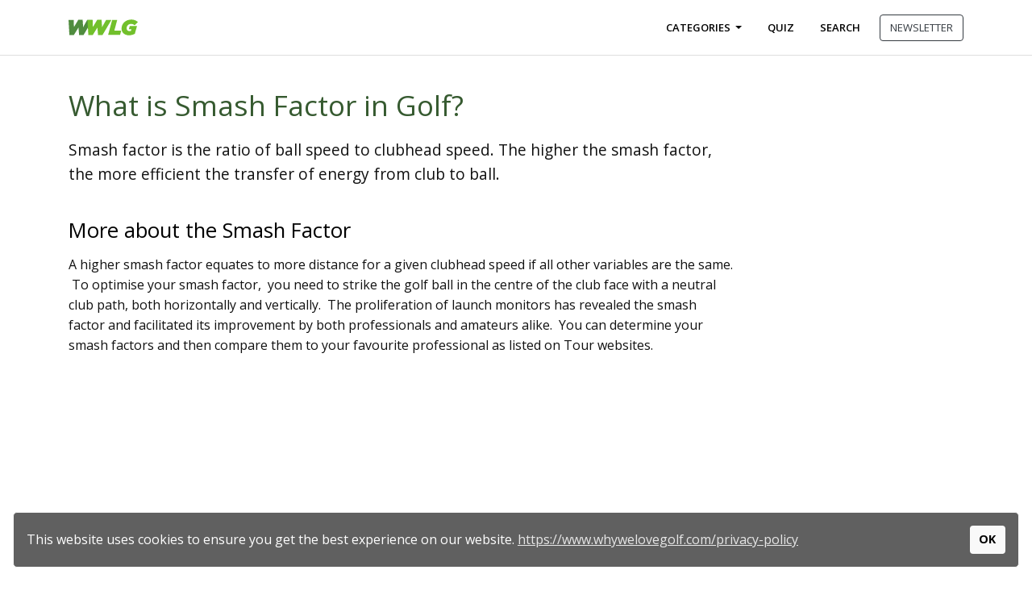

--- FILE ---
content_type: text/html; charset=utf-8
request_url: https://www.whywelovegolf.com/golf-wiki/what-is-smash-factor
body_size: 6207
content:
<!DOCTYPE html>
<html lang="en" lang="en">
<head>
 <link media="all" rel="stylesheet" href="/cms-assets/css/main.css" nonce='6bcfbce3284ea6f771301dcb2ce25107'>
<!-- Google tag (gtag.js) -->
<script async src="https://www.googletagmanager.com/gtag/js?id=G-FEG9E7RX94"></script>
<script>
  window.dataLayer = window.dataLayer || [];
  function gtag(){dataLayer.push(arguments);}
  gtag('js', new Date());

  gtag('config', 'G-FEG9E7RX94');
</script>
<meta charset="utf-8">
    <meta name="viewport" content="width=device-width, initial-scale=1, shrink-to-fit=no">
    <title>What is Smash Factor in Golf?</title>
    <!-- Favicon -->
    <link rel="shortcut icon" href="/favicon.ico">
    <!-- Google Fonts -->
    <link rel="stylesheet" href="https://fonts.googleapis.com/css?family=Open+Sans:300,400,600,700,800">
    <!-- Bootstrap core CSS -->
    <link rel="stylesheet" href="https://stackpath.bootstrapcdn.com/bootstrap/4.5.0/css/bootstrap.min.css" integrity="sha384-9aIt2nRpC12Uk9gS9baDl411NQApFmC26EwAOH8WgZl5MYYxFfc+NcPb1dKGj7Sk" crossorigin="anonymous">
    <!-- CSS Custom -->
    <link rel="stylesheet" href="/assets/custom-min.css?ver=20230826">
    <!-- GDPR -->
   <link rel="stylesheet" type="text/css" href="//cdnjs.cloudflare.com/ajax/libs/cookieconsent2/3.1.1/cookieconsent.min.css" />
   
<script src="https://cdn.websitepolicies.io/lib/cconsent/cconsent.min.js" defer></script><script>window.addEventListener("load",function(){window.wpcb.init({"border":"thin","corners":"small","colors":{"popup":{"background":"#606060","text":"#ffffff","border":"#f9f9f9"},"button":{"background":"#f9f9f9","text":"#000000"}},"position":"bottom","content":{"href":"https://www.whywelovegolf.com/privacy-policy","button":"OK","link":"https://www.whywelovegolf.com/privacy-policy"}})});</script>
<script async src="https://pagead2.googlesyndication.com/pagead/js/adsbygoogle.js?client=ca-pub-1701710104695026" crossorigin="anonymous"></script>

 <meta name="author" content="Why We Love Golf" />
 <meta name="twitter:card" content="summary_large_image" />
<meta name="twitter:site" content="@WhyWeLoveGolfT1" />
<meta name="twitter:creator" content="@WhyWeLoveGolfT1" />
<meta name="twitter:title" content="What is Smash Factor in Golf?">
<meta name="twitter:description" content="Smash factor is the ratio of ball speed to clubhead speed. The higher the smash factor, the more efficient the transfer of energy from club to ball. A higher smash factor equates to more distance for a given clubhead speed if all other variables are the same.  To optimise your smash factor,  you need to strike the golf ball in the centre of the club face with a neutral club path, both horizontally and vertically.">
<meta property="og:site_name" content="Why We Love Golf" />
<meta property="og:description" content="Smash factor is the ratio of ball speed to clubhead speed. The higher the smash factor, the more efficient the transfer of energy from club to ball. A higher smash factor equates to more distance for a given clubhead speed if all other variables are the same.  To optimise your smash factor,  you need to strike the golf ball in the centre of the club face with a neutral club path, both horizontally and vertically." />
<meta property="og:image" content="https://www.whywelovegolf.com/assets/img/WWLG-social-card_1200x630.png" />
<link rel="apple-touch-icon" sizes="57x57" href="/assets/img/apple-icon-57x57.png">
<link rel="apple-touch-icon" sizes="60x60" href="/assets/img/apple-icon-60x60.png">
<link rel="apple-touch-icon" sizes="72x72" href="/assets/img/apple-icon-72x72.png">
<link rel="apple-touch-icon" sizes="76x76" href="/assets/img/apple-icon-76x76.png">
<link rel="apple-touch-icon" sizes="114x114" href="/assets/img/apple-icon-114x114.png">
<link rel="apple-touch-icon" sizes="120x120" href="/assets/img/apple-icon-120x120.png">
<link rel="apple-touch-icon" sizes="144x144" href="/assets/img/apple-icon-144x144.png">
<link rel="apple-touch-icon" sizes="152x152" href="/assets/img/apple-icon-152x152.png">
<link rel="apple-touch-icon" sizes="180x180" href="/assets/img/apple-icon-180x180.png">
<link rel="icon" type="image/png" sizes="192x192" href="/assets/img/android-icon-192x192.png">
<link rel="icon" type="image/png" sizes="32x32" href="/assets/img/favicon-32x32.png">
<link rel="icon" type="image/png" sizes="96x96" href="/assets/img/favicon-96x96.png">
<link rel="icon" type="image/png" sizes="16x16" href="/assets/img/favicon-16x16.png"> 
<meta name="msapplication-TileColor" content="#ffffff">
<meta name="msapplication-TileImage" content="/assets/img/ms-icon-144x144.png">
<meta name="theme-color" content="#ffffff">
<script type="application/ld+json">
    {
    "@context": "https://schema.org/",
    "@type": "Article",
    "mainEntityOfPage": {
    "@type": "WebPage",
    "@id": "https://www.whywelovegolf.com/golf-wiki/what-is-smash-factor"
    },
    "headline": "What is Smash Factor in Golf?",
    "description": "Smash factor is the ratio of ball speed to clubhead speed. The higher the smash factor, the more efficient the transfer of energy from club to ball. A higher smash factor equates to more distance for a given clubhead speed if all other variables are the same.  To optimise your smash factor,  you need to strike the golf ball in the centre of the club face with a neutral club path, both horizontally and vertically.",
    "image": {
    "@type": "ImageObject",
    "url": "",
    "width": "",
    "height": ""
    },
    "author": {
    "@type": "Organization",
    "name": "Why We Love Golf",
    "url":"https://www.whywelovegolf.com"
    },
    "publisher": {
    "@type": "Organization",
    "name": "Why We Love Golf",
    "logo": {
    "@type": "ImageObject",
    "url": "https://www.whywelovegolf.com/assets/img/WWLG-social-card_1200x630.png",
    "width": "1200",
    "height": "630"
    }
    },
    "datePublished": "2022-08-15"
    }
</script><meta name="description" content="Smash factor is the ratio of ball speed to clubhead speed. The higher the smash factor, the more efficient the transfer of energy from club to ball. A higher smash factor equates to more distance for a given clubhead speed if all other variables are the same.  To optimise your smash factor,  you need to strike the golf ball in the centre of the club face with a neutral club path, both horizontally and vertically."><meta property="og:title" content="What is Smash Factor in Golf?"/><meta property="og:url" content="https://www.whywelovegolf.com/golf-wiki/what-is-smash-factor"/><link rel="canonical" href="https://www.whywelovegolf.com/golf-wiki/what-is-smash-factor"><!-- Global Site Tag (gtag.js) - Google Analytics --> <script async src="https://www.googletagmanager.com/gtag/js?id=UA-133585235-1"></script><script>window.dataLayer = window.dataLayer || []; function gtag(){dataLayer.push(arguments);} gtag('js', new Date()); gtag('config', 'UA-133585235-1'); </script> 
 </head>
<body>
  

    <!-- Navigation -->
    <nav class="navbar  navbar-expand-lg navbar-light bg-light   ">
        <div class="container">
            <!-- Logo -->
 <a href="/" class="navbar-brand d-flex">
                <svg width="86px" height="32px" version="1.1" id="Layer_1" xmlns="http://www.w3.org/2000/svg" xmlns:xlink="http://www.w3.org/1999/xlink" x="0px" y="0px"
                     viewBox="0 0 167 38" style="enable-background:new 0 0 167 38;" xml:space="preserve">
<style type="text/css">
    .st0 {
        fill: #508c3f;
    }

    .st1 {
        fill: #72C02C;
    }
</style>
<g>
      <title>Why We Love Golf - Home Page</title>
<path class="st0" d="M0,0.8h12.5L13,18.3L23.5,0.7H34l1.2,17.6L45,0.8h12.8L36.1,37.5H25.5L24,19.4L12.7,37.5H2.1L0,0.8z" />
<path class="st1" d="M45.6,0.8h12.5l0.5,17.5L69.1,0.7h10.5l1.2,17.6l9.8-17.5h12.8L81.7,37.5H71.1l-1.6-18.1L58.3,37.5H47.7
		L45.6,0.8z" />
<path class="st1" d="M105.1,0.8h12.2l-7,26h16.6l-2.8,10.4H95.3L105.1,0.8z" />
<path class="st1" d="M127.7,21.8c0-11.9,9.4-21.7,24-21.7c6.9,0,12.7,3,15.2,6l-7.6,7.8c-2.1-1.9-5.2-3.3-8.4-3.3
		c-6.9,0-11,4.7-11,10.6c0,4.5,3.3,6.8,7.1,6.8c1.3,0,2.3-0.2,3.2-0.6l1.2-3.9h-6l2-7.8h17.5l-5.2,18.6c-3.6,2.1-8.7,3.7-14,3.7
		C136.6,38,127.7,33.2,127.7,21.8z" />
</g>
</svg>

            </a>
            <!-- End Logo -->

            <button class="navbar-toggler navbar-toggler-right" type="button" data-toggle="collapse" data-target="#navbarResponsive" aria-controls="navbarResponsive" aria-expanded="false" aria-label="Toggle navigation">
                <span class="navbar-toggler-icon"></span>
                <span class="hamburger hamburger--slider">
                    <span class="hamburger-box">
                        <span class="hamburger-inner"></span>
                    </span>
                </span>
            </button>

            <div class="collapse navbar-collapse" id="navbarResponsive">
                <ul class="navbar-nav ml-auto">

                    <li class="nav-item dropdown">
                        <a class="nav-link dropdown-toggle" href="/quiz" id="navbarDropdownBlog" data-toggle="dropdown" aria-haspopup="true" aria-expanded="false">
                          Categories
                        </a>
                        <div class="dropdown-menu dropdown-menu-right" aria-labelledby="navbarDropdownBlog">
                            <a class="dropdown-item" href="/questions">Recent Golf Quiz Questions</a>
                            <a class="dropdown-item" href="/celebrities">Celebrities and Entertainment in Golf</a>
                            <a class="dropdown-item" href="/courses">Golf Courses of the World</a>
                            <a class="dropdown-item" href="/champions">Champions of the Game</a>
                            <a class="dropdown-item" href="/equipment">Equipment</a>
                            <a class="dropdown-item" href="/history">Golf History</a>
                            <a class="dropdown-item" href="/majors">The Majors</a>
                            <a class="dropdown-item" href="/playing-the-game">Playing the Game</a>
                            <a class="dropdown-item" href="/recent-events">Recent and Upcoming Events</a>
                            <a class="dropdown-item" href="/rules">Rules of Golf</a>
                            <a class="dropdown-item" href="/women">Women's Golf</a>
                        </div>
                    </li>
                     <li class="nav-item">
                        <a class="nav-link" href="/quiz">Quiz</a>
                    </li>
                    <li class="nav-item">
                        <a class="nav-link" href="/search">Search</a>
                    </li>
                    
                    
                    <li class="nav-item d-none d-block d-sm-none">
                        <a class="nav-link" href="/subscribe" aria-label="Subscribe to our Newsletter" onClick="gtag('event', 'click', {event_category: 'Subscribe', event_action: 'click', event_label: 'Main-Navi-Mobile'});">Newsletter</a>
                    </li>
                   
                    
                    
                </ul>
                 
                <div class="d-none d-lg-block d-xl-block">
                    <a class="btn btn-outline-dark fs13" href="/subscribe" onClick="gtag('event', 'click', { event_category: 'Subscribe', event_action: 'click', event_label: 'Main-Navi-Desktop'});">NEWSLETTER</a>
                </div>
            </div>
        </div>
    </nav>    


    <section class="container mt40 mb20">
        <div class="row">
            <div class="col-md-9">
                 
<div class="item-details">
    <h1>What is Smash Factor in Golf?</h1>



            <p class="answer">Smash factor is the ratio of ball speed to clubhead speed.  The higher the smash factor, the more efficient the transfer of energy from club to ball.</p>
   

    <div class="item-detail">
        <h2>More about the Smash Factor</h2>
        
    
        
        
        <p>A higher smash factor equates to more distance for a given clubhead speed if all other variables are the same. &nbsp;To optimise your smash factor, &nbsp;you need to strike the golf ball in the centre of the club face with a neutral club path, both horizontally and vertically.&nbsp; The proliferation of launch monitors has revealed the smash factor and facilitated its improvement by both professionals and amateurs alike.&nbsp; You can determine your smash factors and then compare them to your favourite professional as listed on Tour websites.</p>
    </div>

   
   
    <div class="mb-3" id="watch-clip">
        <div class="embed-responsive embed-responsive-16by9">
            <iframe loading="lazy" title="First Golf Question Clip" class="embed-responsive-item" src="https://www.youtube.com/embed/iB2b6gk38Hg?rel=0" allowfullscreen></iframe>
        </div>
    </div>


    

    

    <div class="item-subscribe">
<a class="btn btn-standard" href="/golf-wiki/patrick-mahomes-golf-handicap">Next</a>&nbsp;&nbsp;&nbsp;&nbsp;
        <a class="btn btn-standard" href="/subscribe" onClick="gtag('event', 'click', { event_category: 'Subscribe', event_action: 'click', event_label: 'Question-Detail-Content-Bottom'});">
            Newsletter
        </a>
    </div>


    <!--
            <div class="item-share">

                <h2>Share with your friends</h2>
        <a class="btn btn-share" href="https://www.facebook.com/sharer/sharer.php?u=https://www.whywelovegolf.com/golf-wiki/what-is-smash-factor" onClick="gtag('event', 'click', { event_category: 'Sharebottom', event_action: 'click', event_label: 'Facebook'});">Facebook</a>

    <a class="btn btn-share" href="https://twitter.com/intent/tweet?text=What is Smash Factor in Golf?&url=https://www.whywelovegolf.com/golf-wiki/what-is-smash-factor" onClick="gtag('event', 'click', { event_category: 'Sharebottom', event_action: 'click', event_label: 'Twitter'});">Twitter</a>

    <a class="btn btn-share" href="https://www.linkedin.com/sharing/share-offsite/?url=https://www.whywelovegolf.com/golf-wiki/what-is-smash-factor" onClick="gtag('event', 'click', { event_category: 'Sharebottom', event_action: 'click', event_label: 'LinkedIn'});">LinkedIn</a>

        </div>
        -->
    <!--/share -->



    <div class="item-back">

        <p><b>Updated:</b>  15-Aug-2022 | <a href="mailto:&#105;&#110;&#102;&#111;&#064;&#119;&#104;&#121;&#119;&#101;&#108;&#111;&#118;&#101;&#103;&#111;&#108;&#102;&#046;&#099;&#111;&#109;?subject=What is Smash Factor in Golf?">Email feedback to this question</a></p>




        <p><b>Questions:</b> <a href="/golf-wiki/why-do-golfers-wear-gloves">Random</a> | <a href="/questions">Recent</a>| <a data-toggle="collapse" href="#collapse2001">Categories</a></p>


 
    
       <div class="item-share">



        <a class="btn btn-share" href="https://www.facebook.com/sharer/sharer.php?u=https://www.whywelovegolf.com/golf-wiki/what-is-smash-factor" onClick="gtag('event', 'click', { event_category: 'Share', event_action: 'click', event_label: 'Facebook'});">Facebook</a>

        <a class="btn btn-share" href="https://twitter.com/intent/tweet?text=What is Smash Factor in Golf?&url=https://www.whywelovegolf.com/golf-wiki/what-is-smash-factor" onClick="gtag('event', 'click', { event_category: 'Share', event_action: 'click', event_label: 'Twitter'});">Twitter</a>

        <a class="btn btn-share" href="https://www.linkedin.com/sharing/share-offsite/?url=https://www.whywelovegolf.com/golf-wiki/what-is-smash-factor" onClick="gtag('event', 'click', { event_category: 'Share', event_action: 'click', event_label: 'LinkedIn'});">LinkedIn</a>

    </div>

        <div class="collapse mb-3" id="collapse2001">
            <div class="card-answer">
                <p><a href="/celebrities">Celebrities and Entertainment in Golf</a></p>
                <p><a href="/courses">Golf Courses of the World</a></p>
                <p><a href="/champions">Champions of the Game</a></p>
                <p><a href="/equipment">Equipment</a></p>
                <p><a href="/history">Golf History</a></p>
                <p><a href="/majors">The Majors</a></p>
                <p><a href="/playing-the-game">Playing the Game</a></p>
                <p><a href="/recent-events">Recent and Upcoming Events</a></p>
                <p><a href="/rules">Rules of Golf</a></p>
                <p><a href="/women">Women's Golf</a></p>

            </div>
        </div>




       


    </div>







</div>






                
                
                
                <div class="mt40 mb60">&nbsp;</div>
                
            </div>

            <div class="col-md-3 item-details">
              
            </div>

        </div>
    </section>
    
    
 
 








 

    
  <section class="footer-nav py-5">
        <div class="container">
            <div class="row">
                <div class="col-md-3 mb-5">
                    <h2 class="bafter">OUR MISSION</h2>
                    <p>GOLF TRIVIA. Your home for fun and interesting golf questions and facts. You simply can enjoy our golf trivia, sign up and become an accredited publisher or subscribe to our newsletter so we can keep you in the loop. It's all for FREE.</p>
                    <p><a class="flink" href="/questions">Recent Golf Questions</a></p>
                    
                    <hr>
                    <a href="/about">About Us</a>
                    <hr>
                    <a href="/contact">Contact</a>
                    <hr>
                    <a href="/faqs">FAQs</a>
                    <hr>
                </div>

                <div class="col-md-3 mb-5">
                    <h2>LATEST QUESTIONS</h2>
<a href="/golf-wiki/paul-lawrie-net-worth">What is Paul Lawrie’s net worth?</a>
<hr><a href="/golf-wiki/paul-azinger-net-worth">What is Paul Azinger’s net worth?</a>
<hr><a href="/golf-wiki/justin-rose-ryder-cup-record">What is Justin Rose's Ryder Cup Record?</a>
<hr><a href="/golf-wiki/jon-rahms-ryder-cup-record">What is Jon Rahm’s Ryder Cup record?</a>
<hr><a href="/golf-wiki/robert-macintyre-ryder-cup-record">What is Robert Macintyre's Ryder Cup record?</a>
<hr><a href="/golf-wiki/shane-lowry-ryder-cup-record">What is Shane Lowry’s Ryder Cup Record?</a>
<hr>                </div>
                <div class="col-md-3 mb-5">
                    <h2>QUICK LINKS</h2>
                    <a href="/questions">Recent Questions</a>
                     <hr>
                     <a href="/quiz">Golf Quiz</a>
                     <hr>
                    <a href="/signup">Submit Your Own Questions</a>
                     <hr>
                    <a href="/why-subscribe">Join our Community</a>
                    <hr>
                    <a href="/subscribe">Newsletter</a>
                     <hr>
                    <a href="/advertiser">Advertise</a>
                    <hr>
                    <a href="/">Home</a>
                    <hr>

                </div>
                <div class="col-md-3 mb-5">
                    <h2>SUBMIT QUESTIONS</h2>
                    <p>Become an Accredited Publisher and get your name in lights on Why We Love Golf.  If you’re a passionate writer and researcher join the community, publish your own questions, and be recognised by your golfing peers. </p>
                    <p> <a href="/contact">Register your interest</a></p>

                </div>

            </div>
        </div>
    </section><footer class="py-3 bg-black">
        <div class="container text-center">
            <p class="m-0 text-center ">
                2019 - 2026 &copy; All Rights Reserved | <a href="/">Why We Love Golf</a> | <a href="/privacy-policy">Privacy Policy</a> | <a href="/terms">Terms and Conditions</a> | <a href="https://twitter.com/WhyWeLoveGolfT1">Twitter</a> | <a href="https://www.instagram.com/whywelovegolf/">Instagram</a> | <a href="https://www.facebook.com/WhyWeLoveGolfT1">Facebook</a> | <a href="https://www.fluxcreative.com.au/">Site by Flux Creative</a>
            </p>
        </div>
    </footer>   <!-- Bootstrap core JavaScript -->
<!-- <script src="https://code.jquery.com/jquery-3.5.1.slim.min.js" integrity="sha384-DfXdz2htPH0lsSSs5nCTpuj/zy4C+OGpamoFVy38MVBnE+IbbVYUew+OrCXaRkfj" crossorigin="anonymous"></script> -->
<script src="https://code.jquery.com/jquery-3.6.0.min.js" integrity="sha256-/xUj+3OJU5yExlq6GSYGSHk7tPXikynS7ogEvDej/m4=" crossorigin="anonymous"></script>
<script src="https://cdn.jsdelivr.net/npm/popper.js@1.16.0/dist/umd/popper.min.js" integrity="sha384-Q6E9RHvbIyZFJoft+2mJbHaEWldlvI9IOYy5n3zV9zzTtmI3UksdQRVvoxMfooAo" crossorigin="anonymous"></script>
<script src="https://stackpath.bootstrapcdn.com/bootstrap/4.5.0/js/bootstrap.min.js" integrity="sha384-OgVRvuATP1z7JjHLkuOU7Xw704+h835Lr+6QL9UvYjZE3Ipu6Tp75j7Bh/kR0JKI" crossorigin="anonymous"></script> 
  


</body>
</html>


--- FILE ---
content_type: text/html; charset=utf-8
request_url: https://www.google.com/recaptcha/api2/aframe
body_size: 270
content:
<!DOCTYPE HTML><html><head><meta http-equiv="content-type" content="text/html; charset=UTF-8"></head><body><script nonce="kTHYsYUDS5TNVGfWqeNbGQ">/** Anti-fraud and anti-abuse applications only. See google.com/recaptcha */ try{var clients={'sodar':'https://pagead2.googlesyndication.com/pagead/sodar?'};window.addEventListener("message",function(a){try{if(a.source===window.parent){var b=JSON.parse(a.data);var c=clients[b['id']];if(c){var d=document.createElement('img');d.src=c+b['params']+'&rc='+(localStorage.getItem("rc::a")?sessionStorage.getItem("rc::b"):"");window.document.body.appendChild(d);sessionStorage.setItem("rc::e",parseInt(sessionStorage.getItem("rc::e")||0)+1);localStorage.setItem("rc::h",'1768437150332');}}}catch(b){}});window.parent.postMessage("_grecaptcha_ready", "*");}catch(b){}</script></body></html>

--- FILE ---
content_type: text/css
request_url: https://www.whywelovegolf.com/assets/custom-min.css?ver=20230826
body_size: 3145
content:
body{font-family:"Open Sans",Helvetica,Arial,sans-serif;font-size:1rem;color:#111;line-height:1.6}.mt40{margin-top:40px}.mt80{margin-top:80px}.mt100{margin-top:100px}.mt120{margin-top:120px}.item-detail,.item-image,.mb40{margin-bottom:40px}.mb60{margin-bottom:60px}.mb80{margin-bottom:80px}.mb100{margin-bottom:100px}.mb120{margin-bottom:120px}.pt60{padding-top:60px}.pt80{padding-top:80px}.pt120{padding-top:120px}.pb60{padding-bottom:60px}.pb80{padding-bottom:80px}.pb120{padding-bottom:120px}.fs13{font-size:13px!important}.fs13rem,.hp-cat-links a{font-size:1.3rem!important}.fs18{font-size:18px!important}.fs20{font-size:20px!important}.fs24{font-size:24px!important}.fs26{font-size:26px!important}.fs32{font-size:32px!important}.fs36{font-size:36px!important}.dropdown-menu,.navbar,.navbar-nav a.btn{font-size:13px}.light-green-original{color:#72c02c!important}.dark-green,.dark-green-orignal{color:#1f3125}.bg-light{background-color:#fff!important}.light-green,.nav-link:hover,a .light-green{color:#365a30!important}.captcha-holder,.item-answer,.item-by,.item-share,h1{margin-bottom:20px}a{color:#365a30;outline:0}a.flink,a:focus,a:hover{color:#66ab27}.black,.list-item h2 a,.pagination .active a{color:#000}.bg-black,.bg-black a,.footer-nav a:hover,.member-nav a,footer a:hover{color:#fff}.bg-black{background-color:#111!important}#mc_embed_signup .mc-field-group label,.bg-black a:hover,.member-nav a:hover{color:#ccc}.navbar-light .navbar-toggler{color:rgba(0,0,0,.5);border-color:#000}.navbar{font-weight:600!important;text-transform:uppercase;border-bottom:1px solid rgba(0,0,0,.125)}.navbar-nav li{padding-top:.5rem!important;padding-bottom:.5rem!important;padding-right:1rem!important}.nav-link{color:#000!important}.dropdown-menu{border:1px solid rgba(0,0,0,.125);border-top:2px solid #000;border-radius:0}.dropdown-item:hover{background-color:#f2f2f2}.btn-primary:active,.btn-primary:focus,.btn-primary:hover,.btn-standard:hover{background-color:#508c3f;border-color:#508c3f}.dropdown-menu a:active,.dropdown-menu a:focus,.dropdown-menu a:hover,.dropdown-menu a:visited{color:#212529!important}.hp-banner{color:#fff;padding-top:80px;padding-bottom:80px}.hp-banner h1{font-size:3rem;color:#fff!important}.hp-banner h2{font-size:1.8rem;margin-bottom:30px}.section-header{height:120%;background:url(/assets/whywelovegolf_01.jpg) center center/cover no-repeat}.bodycopy h1{margin-top:00px 0 10px 0}.bodycopy h2{margin:60px 0 10px;color:#000;font-size:2.4rem}.bodycopy h3{margin:40px 0 10px;color:#000;font-size:2rem}.bodycopy .btn{margin:20px 0 00px}.mission h1{line-height:50px}.mission h2{font-size:28px;line-height:40px}.subscribe-quiz-page{padding:0;margin-top:30px;margin-bottom:30px}.btn-primary,.btn-standard{font-size:1rem!important;padding:.67rem 2.5rem;border-radius:.25rem;font-weight:600!important;background-color:#365a30;border-color:#365a30;color:#fff}.subscribe-quiz-page .btn{margin-top:0!important;margin-bottom:0!important}.subscribe-quiz-page h4{font-size:1.3rem}.btn:focus{color:#fff;box-shadow:none;-webkit-box-shadow:none;-moz-box-shadow:none;-moz-transition:none;-webkit-transition:none}.btn-share,.btn-standard{line-height:1.4;transition:none}.btn-primary{line-height:1.4}.btn-standard:hover{color:#fff}.btn-white{color:#000;background-color:#fff;border-color:#fff}.btn-white:hover{background-color:#72c02c;border-color:#72c02c;color:#fff}.btn-share{font-size:12px!important;padding:.3rem 1rem;border-radius:0;font-weight:400!important;color:#fff;background-color:#000;border:none}.btn-share:hover{background-color:#365a30;border-color:#365a30;color:#fff}.faq-body .g-color-main{color:#000!important;font-weight:700}.faq-body .card{margin-top:20px;background-color:#f2f2f2;color:#000;border:0}.faq-body .u-accordion__body{background-color:#f2f2f2;border-top:1px solid #fff}.faq-item{padding:1.42857rem 2.14286rem!important;box-shadow:0 5px 10px -6px rgba(0,0,0,.1)}.faq-body a:hover,.item-back a,.item-details .btn,.item-details h2 a{text-decoration:none}.item-answer a,.item-details a,.questions-rhs a{text-decoration:underline}.faq-item-details{padding:2.14286rem!important}.member-nav{background:#111;color:#fff;padding:8px 0;font-size:12px}.bg-light-grey{margin-bottom:00px;padding-top:80px;padding-bottom:50px;background-color:#f2f2f2}.bg-light-grey h2{margin-bottom:40px;font-size:36px}.form-style p,.item-clue,.item-teaser,.list-item{margin-bottom:30px}.list-item h2{margin-bottom:5px;margin-top:0;font-size:1.3rem;color:#000;line-height:2.1rem}.list-item h2 a:hover,a.flink:hover{color:#365a30}.list-item p{margin-top:5px}.item-details h2,.item-details h3{margin-top:40px;margin-bottom:15px}.answer{margin-top:20px;font-size:1.2rem}.item-details{font-size:1rem}.item-details h1{font-size:2.2rem;color:#365a30}.item-details h2{font-size:1.6rem;color:#000}.item-details h3{font-size:1.3rem;color:#111}.item-details li{margin-bottom:5px}.item-category{margin-bottom:20px;font-size:1.3rem}.item-image-credit{background:#f2f2f2;padding:10px;font-size:.8rem}.item-youtube{margin-top:60px;margin-bottom:40px}.item-ad,.item-back,.item-subscribe{margin-top:60px;margin-bottom:60px}.questions-rhs a{font-size:1rem}.card-answer{margin-top:20px;font-size:1.1rem}.card-body{color:#555}.card-body h3{font-weight:300!important;line-height:1.4;margin-bottom:1.07143rem;margin-top:0;font-size:1.8rem}.bg-img{padding:160px 0;color:#fff}.bg-img h2{font-weight:500!important;font-size:2.28571rem!important;margin-bottom:30px}.bg-img p{font-weight:300!important;font-size:1.8rem!important;margin-bottom:40px}.bg-img01{background:url(/assets/whywelovegolf_00.jpg) center center/cover no-repeat}.rounded{border-radius:.25rem!important}.bq-home{padding:2.14286rem 2.14286rem 2.14286rem 4.28571rem!important}.lead{font-size:1.1rem;font-weight:300}.u-blockquote-v1{position:relative;background-color:#fff;box-shadow:5px 6px 9px -6px rgba(0,0,0,.15)}.u-blockquote-v1::before{content:"\201C";position:absolute;width:60px;color:#365a30;font-size:60px;margin:-25px 0 0 -40px}.blockquote{margin:0 0 1rem}.u-blockquote-v1::after{content:"";position:absolute;bottom:-30px;left:80px;display:block;width:0;height:0;border-style:solid;border-width:30px 30px 0 0;border-color:#fff transparent transparent;-webkit-filter:drop-shadow(2px 2px 1px rgba(0,0,0,0.1));filter:drop-shadow(2px 2px 1px rgba(0, 0, 0, .1))}.footer-nav{color:#f2f2f2;font-size:14px;background-color:rgba(0,0,0,.9)!important}.footer-nav a{color:#d1d1d2}.footer-nav h2{font-size:.9rem;font-weight:500}.footer-nav h2:after{background:#d1d1d2;bottom:-10px;content:"";display:block;height:1px;position:relative;width:5rem;margin-bottom:30px}.footer-nav hr{margin-top:15px;margin-bottom:15px;border:0;border-top:1px solid #303030}footer,footer a{font-size:14px;color:#d1d1d2}.form-style label{font-weight:700}.field-desc{font-size:10pt;margin-bottom:10px}#mc_embed_signup{background:0 0;clear:left;font:inherit}#mc_embed_signup #mc-embedded-subscribe-form div.mce_inline_error{display:inline-block;margin:2px 0 1em;padding:5px 10px;background-color:#f2f2f2;-webkit-border-radius:3px;-moz-border-radius:3px;border-radius:3px;font-size:14px;font-weight:400;z-index:1;color:#b12b2b}#mc_embed_signup input{border:0 solid #abb0b2;-webkit-border-radius:3px;-moz-border-radius:3px;border-radius:3px}#mc_embed_signup .mc-field-group select{display:inline-block;width:99%;padding:5px 10px;margin-bottom:2px}#mc_embed_signup .mc-field-group input{display:block;width:100%;padding:8px 10px;text-indent:2%}#mc_embed_signup div.response{margin:1em 0;padding:0;font-weight:700;float:inherit;top:-1.5em;z-index:1;width:100%;color:#fff}.system_page .system_table td:last-child{text-align:left!important;padding:10px 10px 0 5px}.pagination{font-size:18px;margin-left:0px}.pagination li{margin-right:10px}.map-container{width:100%}.map-responsive{overflow:hidden;padding-bottom:50%;position:relative;height:0}.map-responsive iframe{left:0;top:0;height:100%;width:100%;position:absolute}.col-xs-5th-1,.col-xs-5th-2,.col-xs-5th-3,.col-xs-5th-4{float:left}.col-xs-5th-5{float:left;width:100%}.col-xs-5th-4{width:80%}.col-xs-5th-3{width:60%}.col-xs-5th-2{width:40%}.col-xs-5th-1{width:20%}.col-xs-5th-pull-5{right:100%}.col-xs-5th-pull-4{right:80%}.col-xs-5th-pull-3{right:60%}.col-xs-5th-pull-2{right:40%}.col-xs-5th-pull-1{right:20%}.col-xs-5th-pull-0{right:auto}.col-xs-5th-push-5{left:100%}.col-xs-5th-push-4{left:80%}.col-xs-5th-push-3{left:60%}.col-xs-5th-push-2{left:40%}.col-xs-5th-push-1{left:20%}.col-xs-5th-push-0{left:auto}.col-xs-5th-offset-5{margin-left:100%}.col-xs-5th-offset-4{margin-left:80%}.col-xs-5th-offset-3{margin-left:60%}.col-xs-5th-offset-2{margin-left:40%}.col-xs-5th-offset-1{margin-left:20%}.col-xs-5th-offset-0{margin-left:0}@media (min-width:768px){.col-sm-5th-1,.col-sm-5th-2,.col-sm-5th-3,.col-sm-5th-4{float:left}.col-sm-5th-5{float:left;width:100%}.col-sm-5th-4{width:80%}.col-sm-5th-3{width:60%}.col-sm-5th-2{width:40%}.col-sm-5th-1{width:20%}.col-sm-5th-pull-5{right:100%}.col-sm-5th-pull-4{right:80%}.col-sm-5th-pull-3{right:60%}.col-sm-5th-pull-2{right:40%}.col-sm-5th-pull-1{right:20%}.col-sm-5th-pull-0{right:auto}.col-sm-5th-push-5{left:100%}.col-sm-5th-push-4{left:80%}.col-sm-5th-push-3{left:60%}.col-sm-5th-push-2{left:40%}.col-sm-5th-push-1{left:20%}.col-sm-5th-push-0{left:auto}.col-sm-5th-offset-5{margin-left:100%}.col-sm-5th-offset-4{margin-left:80%}.col-sm-5th-offset-3{margin-left:60%}.col-sm-5th-offset-2{margin-left:40%}.col-sm-5th-offset-1{margin-left:20%}.col-sm-5th-offset-0{margin-left:0}}@media (min-width:992px){.col-md-5th-1,.col-md-5th-2,.col-md-5th-3,.col-md-5th-4{float:left}.col-md-5th-5{float:left;width:100%}.col-md-5th-4{width:80%}.col-md-5th-3{width:60%}.col-md-5th-2{width:40%}.col-md-5th-1{width:20%}.col-md-5th-pull-5{right:100%}.col-md-5th-pull-4{right:80%}.col-md-5th-pull-3{right:60%}.col-md-5th-pull-2{right:40%}.col-md-5th-pull-1{right:20%}.col-md-5th-pull-0{right:auto}.col-md-5th-push-5{left:100%}.col-md-5th-push-4{left:80%}.col-md-5th-push-3{left:60%}.col-md-5th-push-2{left:40%}.col-md-5th-push-1{left:20%}.col-md-5th-push-0{left:auto}.col-md-5th-offset-5{margin-left:100%}.col-md-5th-offset-4{margin-left:80%}.col-md-5th-offset-3{margin-left:60%}.col-md-5th-offset-2{margin-left:40%}.col-md-5th-offset-1{margin-left:20%}.col-md-5th-offset-0{margin-left:0}}@media (min-width:1200px){.col-lg-5th-1,.col-lg-5th-2,.col-lg-5th-3,.col-lg-5th-4{float:left}.col-lg-5th-5{float:left;width:100%}.col-lg-5th-4{width:80%}.col-lg-5th-3{width:60%}.col-lg-5th-2{width:40%}.col-lg-5th-1{width:20%}.col-lg-5th-pull-5{right:100%}.col-lg-5th-pull-4{right:80%}.col-lg-5th-pull-3{right:60%}.col-lg-5th-pull-2{right:40%}.col-lg-5th-pull-1{right:20%}.col-lg-5th-pull-0{right:auto}.col-lg-5th-push-5{left:100%}.col-lg-5th-push-4{left:80%}.col-lg-5th-push-3{left:60%}.col-lg-5th-push-2{left:40%}.col-lg-5th-push-1{left:20%}.col-lg-5th-push-0{left:auto}.col-lg-5th-offset-5{margin-left:100%}.col-lg-5th-offset-4{margin-left:80%}.col-lg-5th-offset-3{margin-left:60%}.col-lg-5th-offset-2{margin-left:40%}.col-lg-5th-offset-1{margin-left:20%}.col-lg-5th-offset-0{margin-left:0}}.gold{color:#c7a659}.pagination{margin-top: 60px;}.system_pagination li .dots, .system_pagination li a{border-width: 1px;}